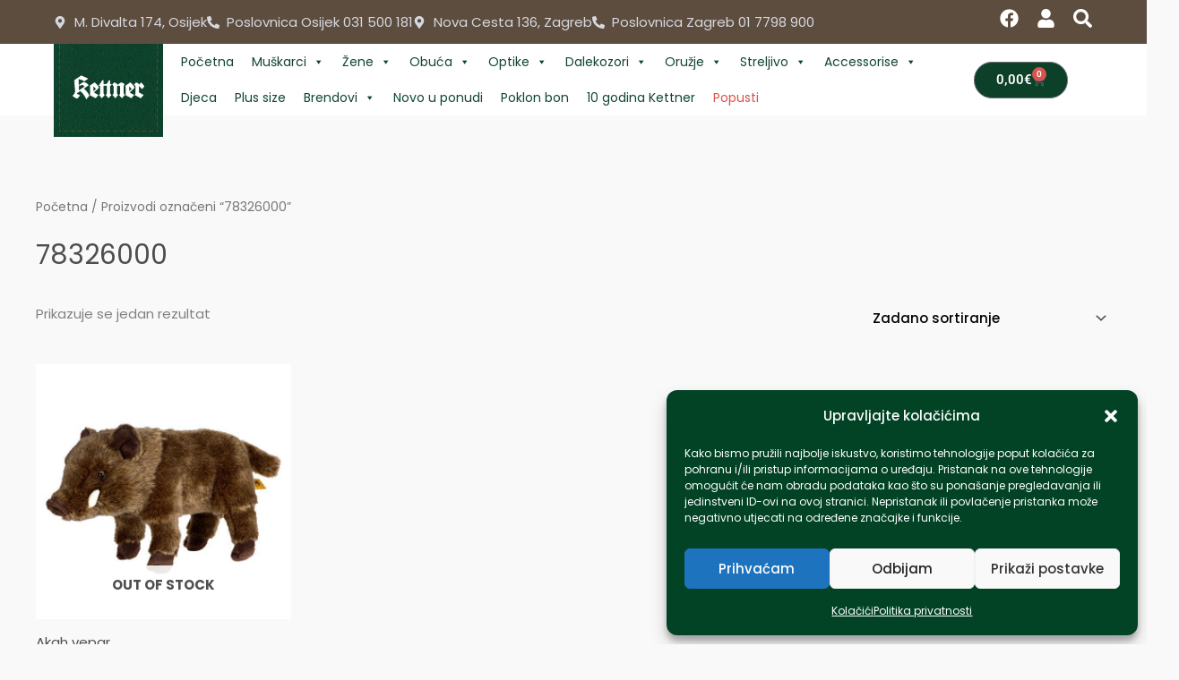

--- FILE ---
content_type: text/css
request_url: https://kettner.hr/wp-content/uploads/elementor/css/post-6.css?ver=1767015943
body_size: 2123
content:
.elementor-6 .elementor-element.elementor-element-6cb309f:not(.elementor-motion-effects-element-type-background), .elementor-6 .elementor-element.elementor-element-6cb309f > .elementor-motion-effects-container > .elementor-motion-effects-layer{background-color:#5D4D3E;}.elementor-6 .elementor-element.elementor-element-6cb309f{transition:background 0.3s, border 0.3s, border-radius 0.3s, box-shadow 0.3s;padding:0px 50px 0px 50px;}.elementor-6 .elementor-element.elementor-element-6cb309f > .elementor-background-overlay{transition:background 0.3s, border-radius 0.3s, opacity 0.3s;}.elementor-bc-flex-widget .elementor-6 .elementor-element.elementor-element-e506642.elementor-column .elementor-widget-wrap{align-items:center;}.elementor-6 .elementor-element.elementor-element-e506642.elementor-column.elementor-element[data-element_type="column"] > .elementor-widget-wrap.elementor-element-populated{align-content:center;align-items:center;}.elementor-widget-icon-list .elementor-icon-list-item:not(:last-child):after{border-color:var( --e-global-color-text );}.elementor-widget-icon-list .elementor-icon-list-icon i{color:var( --e-global-color-primary );}.elementor-widget-icon-list .elementor-icon-list-icon svg{fill:var( --e-global-color-primary );}.elementor-widget-icon-list .elementor-icon-list-item > .elementor-icon-list-text, .elementor-widget-icon-list .elementor-icon-list-item > a{font-family:var( --e-global-typography-text-font-family ), Sans-serif;font-weight:var( --e-global-typography-text-font-weight );}.elementor-widget-icon-list .elementor-icon-list-text{color:var( --e-global-color-secondary );}.elementor-6 .elementor-element.elementor-element-b628c2d .elementor-icon-list-icon i{color:#D6D8E0;transition:color 0.3s;}.elementor-6 .elementor-element.elementor-element-b628c2d .elementor-icon-list-icon svg{fill:#D6D8E0;transition:fill 0.3s;}.elementor-6 .elementor-element.elementor-element-b628c2d .elementor-icon-list-item:hover .elementor-icon-list-icon i{color:#FFFFFF;}.elementor-6 .elementor-element.elementor-element-b628c2d .elementor-icon-list-item:hover .elementor-icon-list-icon svg{fill:#FFFFFF;}.elementor-6 .elementor-element.elementor-element-b628c2d{--e-icon-list-icon-size:14px;--icon-vertical-offset:0px;}.elementor-6 .elementor-element.elementor-element-b628c2d .elementor-icon-list-item > .elementor-icon-list-text, .elementor-6 .elementor-element.elementor-element-b628c2d .elementor-icon-list-item > a{font-family:"Poppins", Sans-serif;font-size:15px;}.elementor-6 .elementor-element.elementor-element-b628c2d .elementor-icon-list-text{color:#D6D8E0;transition:color 0.3s;}.elementor-6 .elementor-element.elementor-element-b628c2d .elementor-icon-list-item:hover .elementor-icon-list-text{color:#FFFFFF;}.elementor-bc-flex-widget .elementor-6 .elementor-element.elementor-element-f8e6905.elementor-column .elementor-widget-wrap{align-items:center;}.elementor-6 .elementor-element.elementor-element-f8e6905.elementor-column.elementor-element[data-element_type="column"] > .elementor-widget-wrap.elementor-element-populated{align-content:center;align-items:center;}.elementor-6 .elementor-element.elementor-element-60bae8f{--grid-template-columns:repeat(0, auto);--icon-size:21px;--grid-column-gap:16px;--grid-row-gap:0px;}.elementor-6 .elementor-element.elementor-element-60bae8f .elementor-widget-container{text-align:right;}.elementor-6 .elementor-element.elementor-element-60bae8f .elementor-social-icon{background-color:rgba(170, 48, 48, 0);--icon-padding:0em;}.elementor-6 .elementor-element.elementor-element-60bae8f .elementor-social-icon i{color:#FFFFFF;}.elementor-6 .elementor-element.elementor-element-60bae8f .elementor-social-icon svg{fill:#FFFFFF;}.elementor-6 .elementor-element.elementor-element-4aad12f:not(.elementor-motion-effects-element-type-background), .elementor-6 .elementor-element.elementor-element-4aad12f > .elementor-motion-effects-container > .elementor-motion-effects-layer{background-color:#5D4D3E;}.elementor-6 .elementor-element.elementor-element-4aad12f{transition:background 0.3s, border 0.3s, border-radius 0.3s, box-shadow 0.3s;padding:0px 50px 0px 50px;}.elementor-6 .elementor-element.elementor-element-4aad12f > .elementor-background-overlay{transition:background 0.3s, border-radius 0.3s, opacity 0.3s;}.elementor-bc-flex-widget .elementor-6 .elementor-element.elementor-element-463b83b.elementor-column .elementor-widget-wrap{align-items:center;}.elementor-6 .elementor-element.elementor-element-463b83b.elementor-column.elementor-element[data-element_type="column"] > .elementor-widget-wrap.elementor-element-populated{align-content:center;align-items:center;}.elementor-6 .elementor-element.elementor-element-7b476d6 .elementor-icon-list-icon i{color:#D6D8E0;transition:color 0.3s;}.elementor-6 .elementor-element.elementor-element-7b476d6 .elementor-icon-list-icon svg{fill:#D6D8E0;transition:fill 0.3s;}.elementor-6 .elementor-element.elementor-element-7b476d6 .elementor-icon-list-item:hover .elementor-icon-list-icon i{color:#FFFFFF;}.elementor-6 .elementor-element.elementor-element-7b476d6 .elementor-icon-list-item:hover .elementor-icon-list-icon svg{fill:#FFFFFF;}.elementor-6 .elementor-element.elementor-element-7b476d6{--e-icon-list-icon-size:14px;--icon-vertical-offset:0px;}.elementor-6 .elementor-element.elementor-element-7b476d6 .elementor-icon-list-item > .elementor-icon-list-text, .elementor-6 .elementor-element.elementor-element-7b476d6 .elementor-icon-list-item > a{font-family:"Poppins", Sans-serif;font-size:15px;}.elementor-6 .elementor-element.elementor-element-7b476d6 .elementor-icon-list-text{color:#D6D8E0;transition:color 0.3s;}.elementor-6 .elementor-element.elementor-element-7b476d6 .elementor-icon-list-item:hover .elementor-icon-list-text{color:#FFFFFF;}.elementor-bc-flex-widget .elementor-6 .elementor-element.elementor-element-55cad3b.elementor-column .elementor-widget-wrap{align-items:center;}.elementor-6 .elementor-element.elementor-element-55cad3b.elementor-column.elementor-element[data-element_type="column"] > .elementor-widget-wrap.elementor-element-populated{align-content:center;align-items:center;}.elementor-6 .elementor-element.elementor-element-778f6dc{--grid-template-columns:repeat(0, auto);--icon-size:21px;--grid-column-gap:16px;--grid-row-gap:0px;}.elementor-6 .elementor-element.elementor-element-778f6dc .elementor-widget-container{text-align:right;}.elementor-6 .elementor-element.elementor-element-778f6dc .elementor-social-icon{background-color:rgba(170, 48, 48, 0);--icon-padding:0em;}.elementor-6 .elementor-element.elementor-element-778f6dc .elementor-social-icon i{color:#FFFFFF;}.elementor-6 .elementor-element.elementor-element-778f6dc .elementor-social-icon svg{fill:#FFFFFF;}.elementor-6 .elementor-element.elementor-element-a535fc4:not(.elementor-motion-effects-element-type-background), .elementor-6 .elementor-element.elementor-element-a535fc4 > .elementor-motion-effects-container > .elementor-motion-effects-layer{background-color:#FFFFFF;}.elementor-6 .elementor-element.elementor-element-a535fc4{transition:background 0.3s, border 0.3s, border-radius 0.3s, box-shadow 0.3s;padding:0px 50px 0px 50px;z-index:150;}.elementor-6 .elementor-element.elementor-element-a535fc4 > .elementor-background-overlay{transition:background 0.3s, border-radius 0.3s, opacity 0.3s;}.elementor-widget-theme-site-logo .widget-image-caption{color:var( --e-global-color-text );font-family:var( --e-global-typography-text-font-family ), Sans-serif;font-weight:var( --e-global-typography-text-font-weight );}.elementor-6 .elementor-element.elementor-element-f8f8f04 > .elementor-widget-container{margin:-10px 0px -85px 0px;}.elementor-6 .elementor-element.elementor-element-f8f8f04{z-index:100;text-align:left;}.elementor-6 .elementor-element.elementor-element-f8f8f04 img{width:170px;}.elementor-bc-flex-widget .elementor-6 .elementor-element.elementor-element-95a15ff.elementor-column .elementor-widget-wrap{align-items:center;}.elementor-6 .elementor-element.elementor-element-95a15ff.elementor-column.elementor-element[data-element_type="column"] > .elementor-widget-wrap.elementor-element-populated{align-content:center;align-items:center;}.elementor-6 .elementor-element.elementor-element-95a15ff > .elementor-element-populated{margin:0px 0px 0px 0px;--e-column-margin-right:0px;--e-column-margin-left:0px;padding:0px 0px 0px 0px;}.elementor-bc-flex-widget .elementor-6 .elementor-element.elementor-element-fd3bb84.elementor-column .elementor-widget-wrap{align-items:center;}.elementor-6 .elementor-element.elementor-element-fd3bb84.elementor-column.elementor-element[data-element_type="column"] > .elementor-widget-wrap.elementor-element-populated{align-content:center;align-items:center;}.elementor-widget-woocommerce-menu-cart .elementor-menu-cart__toggle .elementor-button{font-family:var( --e-global-typography-primary-font-family ), Sans-serif;font-weight:var( --e-global-typography-primary-font-weight );}.elementor-widget-woocommerce-menu-cart .elementor-menu-cart__product-name a{font-family:var( --e-global-typography-primary-font-family ), Sans-serif;font-weight:var( --e-global-typography-primary-font-weight );}.elementor-widget-woocommerce-menu-cart .elementor-menu-cart__product-price{font-family:var( --e-global-typography-primary-font-family ), Sans-serif;font-weight:var( --e-global-typography-primary-font-weight );}.elementor-widget-woocommerce-menu-cart .elementor-menu-cart__footer-buttons .elementor-button{font-family:var( --e-global-typography-primary-font-family ), Sans-serif;font-weight:var( --e-global-typography-primary-font-weight );}.elementor-widget-woocommerce-menu-cart .elementor-menu-cart__footer-buttons a.elementor-button--view-cart{font-family:var( --e-global-typography-primary-font-family ), Sans-serif;font-weight:var( --e-global-typography-primary-font-weight );}.elementor-widget-woocommerce-menu-cart .elementor-menu-cart__footer-buttons a.elementor-button--checkout{font-family:var( --e-global-typography-primary-font-family ), Sans-serif;font-weight:var( --e-global-typography-primary-font-weight );}.elementor-widget-woocommerce-menu-cart .woocommerce-mini-cart__empty-message{font-family:var( --e-global-typography-primary-font-family ), Sans-serif;font-weight:var( --e-global-typography-primary-font-weight );}.elementor-6 .elementor-element.elementor-element-3bd4c7c{--divider-style:solid;--subtotal-divider-style:solid;--elementor-remove-from-cart-button:none;--remove-from-cart-button:block;--toggle-button-text-color:#FFFFFF;--toggle-button-background-color:#0D4029;--toggle-button-border-radius:28px;--cart-border-style:none;--cart-footer-layout:1fr 1fr;--products-max-height-sidecart:calc(100vh - 240px);--products-max-height-minicart:calc(100vh - 385px);}.elementor-6 .elementor-element.elementor-element-3bd4c7c .widget_shopping_cart_content{--subtotal-divider-left-width:0;--subtotal-divider-right-width:0;}.elementor-6 .elementor-element.elementor-element-9125808:not(.elementor-motion-effects-element-type-background), .elementor-6 .elementor-element.elementor-element-9125808 > .elementor-motion-effects-container > .elementor-motion-effects-layer{background-color:#FFFFFF;}.elementor-6 .elementor-element.elementor-element-9125808 > .elementor-container{max-width:1600px;}.elementor-6 .elementor-element.elementor-element-9125808{transition:background 0.3s, border 0.3s, border-radius 0.3s, box-shadow 0.3s;}.elementor-6 .elementor-element.elementor-element-9125808 > .elementor-background-overlay{transition:background 0.3s, border-radius 0.3s, opacity 0.3s;}.elementor-6 .elementor-element.elementor-element-86b088f > .elementor-widget-container{margin:-10px 0px -85px 0px;}.elementor-6 .elementor-element.elementor-element-86b088f{z-index:100;text-align:left;}.elementor-6 .elementor-element.elementor-element-86b088f img{width:170px;}.elementor-bc-flex-widget .elementor-6 .elementor-element.elementor-element-0061982.elementor-column .elementor-widget-wrap{align-items:center;}.elementor-6 .elementor-element.elementor-element-0061982.elementor-column.elementor-element[data-element_type="column"] > .elementor-widget-wrap.elementor-element-populated{align-content:center;align-items:center;}.elementor-6 .elementor-element.elementor-element-ccc7e4e{--main-alignment:left;--divider-style:solid;--subtotal-divider-style:solid;--elementor-remove-from-cart-button:none;--remove-from-cart-button:block;--toggle-button-text-color:#FFFFFF;--toggle-button-icon-color:#FFFFFF;--toggle-button-background-color:#0D4029;--toggle-button-border-color:#0D4029;--toggle-button-border-width:1px;--toggle-button-border-radius:38px;--toggle-icon-size:21px;--toggle-icon-padding:10px 35px 10px 35px;--cart-border-style:none;--menu-cart-subtotal-color:#FFFFFF;--cart-footer-layout:1fr 1fr;--products-max-height-sidecart:calc(100vh - 240px);--products-max-height-minicart:calc(100vh - 385px);--cart-footer-buttons-border-radius:30px;--view-cart-button-text-color:#FFFFFF;--view-cart-button-background-color:#0D4029;--checkout-button-text-color:#FFFFFF;--checkout-button-background-color:#0D4029;}.elementor-6 .elementor-element.elementor-element-ccc7e4e .elementor-menu-cart__toggle .elementor-button{font-family:"Poppins", Sans-serif;gap:4px;}body:not(.rtl) .elementor-6 .elementor-element.elementor-element-ccc7e4e .elementor-menu-cart__toggle .elementor-button-icon .elementor-button-icon-qty[data-counter]{right:-0.9em;top:-0.9em;}body.rtl .elementor-6 .elementor-element.elementor-element-ccc7e4e .elementor-menu-cart__toggle .elementor-button-icon .elementor-button-icon-qty[data-counter]{right:0.9em;top:-0.9em;left:auto;}.elementor-6 .elementor-element.elementor-element-ccc7e4e .widget_shopping_cart_content{--subtotal-divider-left-width:0;--subtotal-divider-right-width:0;}.elementor-6 .elementor-element.elementor-element-ccc7e4e .elementor-menu-cart__footer-buttons .elementor-button{font-family:"Poppins", Sans-serif;font-size:13px;}.elementor-6 .elementor-element.elementor-element-ccc7e4e .elementor-button--view-cart{border-style:solid;border-width:0px 0px 0px 0px;}.elementor-bc-flex-widget .elementor-6 .elementor-element.elementor-element-5a68ced.elementor-column .elementor-widget-wrap{align-items:center;}.elementor-6 .elementor-element.elementor-element-5a68ced.elementor-column.elementor-element[data-element_type="column"] > .elementor-widget-wrap.elementor-element-populated{align-content:center;align-items:center;}.elementor-widget-nav-menu .elementor-nav-menu .elementor-item{font-family:var( --e-global-typography-primary-font-family ), Sans-serif;font-weight:var( --e-global-typography-primary-font-weight );}.elementor-widget-nav-menu .elementor-nav-menu--main .elementor-item{color:var( --e-global-color-text );fill:var( --e-global-color-text );}.elementor-widget-nav-menu .elementor-nav-menu--main .elementor-item:hover,
					.elementor-widget-nav-menu .elementor-nav-menu--main .elementor-item.elementor-item-active,
					.elementor-widget-nav-menu .elementor-nav-menu--main .elementor-item.highlighted,
					.elementor-widget-nav-menu .elementor-nav-menu--main .elementor-item:focus{color:var( --e-global-color-accent );fill:var( --e-global-color-accent );}.elementor-widget-nav-menu .elementor-nav-menu--main:not(.e--pointer-framed) .elementor-item:before,
					.elementor-widget-nav-menu .elementor-nav-menu--main:not(.e--pointer-framed) .elementor-item:after{background-color:var( --e-global-color-accent );}.elementor-widget-nav-menu .e--pointer-framed .elementor-item:before,
					.elementor-widget-nav-menu .e--pointer-framed .elementor-item:after{border-color:var( --e-global-color-accent );}.elementor-widget-nav-menu{--e-nav-menu-divider-color:var( --e-global-color-text );}.elementor-widget-nav-menu .elementor-nav-menu--dropdown .elementor-item, .elementor-widget-nav-menu .elementor-nav-menu--dropdown  .elementor-sub-item{font-family:var( --e-global-typography-accent-font-family ), Sans-serif;font-weight:var( --e-global-typography-accent-font-weight );}.elementor-6 .elementor-element.elementor-element-6f9f363 .elementor-menu-toggle{margin:0 auto;}.elementor-6 .elementor-element.elementor-element-6f9f363 .elementor-nav-menu--dropdown a, .elementor-6 .elementor-element.elementor-element-6f9f363 .elementor-menu-toggle{color:#FFFFFF;fill:#FFFFFF;}.elementor-6 .elementor-element.elementor-element-6f9f363 .elementor-nav-menu--dropdown{background-color:#0D4029;}.elementor-6 .elementor-element.elementor-element-6f9f363 .elementor-nav-menu--dropdown a:hover,
					.elementor-6 .elementor-element.elementor-element-6f9f363 .elementor-nav-menu--dropdown a:focus,
					.elementor-6 .elementor-element.elementor-element-6f9f363 .elementor-nav-menu--dropdown a.elementor-item-active,
					.elementor-6 .elementor-element.elementor-element-6f9f363 .elementor-nav-menu--dropdown a.highlighted,
					.elementor-6 .elementor-element.elementor-element-6f9f363 .elementor-menu-toggle:hover,
					.elementor-6 .elementor-element.elementor-element-6f9f363 .elementor-menu-toggle:focus{color:#0D4029;}.elementor-6 .elementor-element.elementor-element-6f9f363 .elementor-nav-menu--dropdown a:hover,
					.elementor-6 .elementor-element.elementor-element-6f9f363 .elementor-nav-menu--dropdown a:focus,
					.elementor-6 .elementor-element.elementor-element-6f9f363 .elementor-nav-menu--dropdown a.elementor-item-active,
					.elementor-6 .elementor-element.elementor-element-6f9f363 .elementor-nav-menu--dropdown a.highlighted{background-color:#FFFFFF;}.elementor-6 .elementor-element.elementor-element-6f9f363 div.elementor-menu-toggle{color:#0D4029;}.elementor-6 .elementor-element.elementor-element-6f9f363 div.elementor-menu-toggle svg{fill:#0D4029;}.elementor-theme-builder-content-area{height:400px;}.elementor-location-header:before, .elementor-location-footer:before{content:"";display:table;clear:both;}@media(min-width:768px){.elementor-6 .elementor-element.elementor-element-e506642{width:78.011%;}.elementor-6 .elementor-element.elementor-element-f8e6905{width:21.924%;}.elementor-6 .elementor-element.elementor-element-9a2651e{width:12%;}.elementor-6 .elementor-element.elementor-element-95a15ff{width:75%;}.elementor-6 .elementor-element.elementor-element-fd3bb84{width:12.554%;}}@media(max-width:767px){.elementor-6 .elementor-element.elementor-element-6cb309f{margin-top:0px;margin-bottom:0px;padding:0px 0px 0px 0px;}.elementor-6 .elementor-element.elementor-element-b628c2d .elementor-icon-list-item > .elementor-icon-list-text, .elementor-6 .elementor-element.elementor-element-b628c2d .elementor-icon-list-item > a{font-size:12px;}.elementor-6 .elementor-element.elementor-element-f8e6905{width:50%;}.elementor-6 .elementor-element.elementor-element-60bae8f .elementor-widget-container{text-align:left;}.elementor-6 .elementor-element.elementor-element-60bae8f > .elementor-widget-container{margin:-18px 0px 0px 0px;}.elementor-6 .elementor-element.elementor-element-4aad12f{margin-top:0px;margin-bottom:0px;padding:0px 0px 0px 0px;}.elementor-6 .elementor-element.elementor-element-7b476d6 .elementor-icon-list-item > .elementor-icon-list-text, .elementor-6 .elementor-element.elementor-element-7b476d6 .elementor-icon-list-item > a{font-size:12px;}.elementor-6 .elementor-element.elementor-element-55cad3b{width:100%;}.elementor-6 .elementor-element.elementor-element-778f6dc .elementor-widget-container{text-align:center;}.elementor-6 .elementor-element.elementor-element-778f6dc > .elementor-widget-container{margin:-10px 0px 0px 0px;}.elementor-6 .elementor-element.elementor-element-778f6dc{--icon-size:18px;}.elementor-6 .elementor-element.elementor-element-9a2651e{width:40%;}.elementor-6 .elementor-element.elementor-element-f8f8f04 > .elementor-widget-container{margin:-10px 0px 0px 0px;padding:0px 0px 0px 0px;}.elementor-6 .elementor-element.elementor-element-f8f8f04{text-align:left;}.elementor-6 .elementor-element.elementor-element-f8f8f04 img{width:72%;}.elementor-6 .elementor-element.elementor-element-fd3bb84{width:40%;}.elementor-6 .elementor-element.elementor-element-9125808{margin-top:0px;margin-bottom:0px;z-index:9999;}.elementor-6 .elementor-element.elementor-element-d67214b{width:35%;}.elementor-6 .elementor-element.elementor-element-86b088f > .elementor-widget-container{margin:-10px 0px 0px 0px;padding:0px 0px 0px 0px;}.elementor-6 .elementor-element.elementor-element-86b088f{text-align:left;}.elementor-6 .elementor-element.elementor-element-86b088f img{width:100%;}.elementor-6 .elementor-element.elementor-element-0061982{width:40%;}.elementor-6 .elementor-element.elementor-element-ccc7e4e{--toggle-icon-padding:5px 8px 5px 8px;}.elementor-6 .elementor-element.elementor-element-5a68ced{width:25%;}.elementor-6 .elementor-element.elementor-element-6f9f363 > .elementor-widget-container{margin:0px 0px 0px 0px;}.elementor-6 .elementor-element.elementor-element-6f9f363 .elementor-nav-menu--main > .elementor-nav-menu > li > .elementor-nav-menu--dropdown, .elementor-6 .elementor-element.elementor-element-6f9f363 .elementor-nav-menu__container.elementor-nav-menu--dropdown{margin-top:28px !important;}}